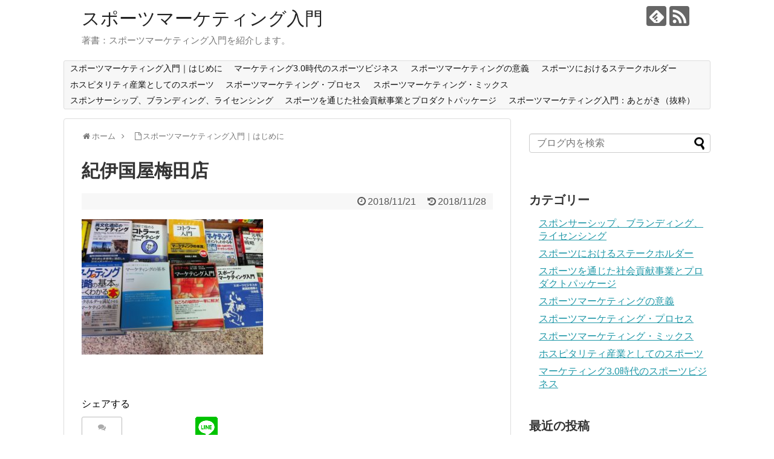

--- FILE ---
content_type: text/html; charset=UTF-8
request_url: https://marketing.mkm358.jp/hajimeni/%E7%B4%80%E4%BC%8A%E5%9B%BD%E5%B1%8B%E6%A2%85%E7%94%B0%E5%BA%97/
body_size: 12898
content:
<!DOCTYPE html>
<html dir="ltr" lang="ja" prefix="og: https://ogp.me/ns#">
<head>
<meta charset="UTF-8">
  <meta name="viewport" content="width=1280, maximum-scale=1, user-scalable=yes">
<link rel="alternate" type="application/rss+xml" title="スポーツマーケティング入門 RSS Feed" href="https://marketing.mkm358.jp/feed/" />
<link rel="pingback" href="https://marketing.mkm358.jp/xmlrpc.php" />
<meta name="robots" content="noindex,follow">
<meta name="description" content="紀伊国屋書店にて｜2011年発売当時" />
<!-- OGP -->
<meta property="og:type" content="article">
<meta property="og:description" content="紀伊国屋書店にて｜2011年発売当時">
<meta property="og:title" content="紀伊国屋梅田店">
<meta property="og:url" content="https://marketing.mkm358.jp/hajimeni/%e7%b4%80%e4%bc%8a%e5%9b%bd%e5%b1%8b%e6%a2%85%e7%94%b0%e5%ba%97/">
<meta property="og:image" content="https://marketing.mkm358.jp/wp-content/themes/simplicity2-child/images/og-image.jpg">
<meta property="og:site_name" content="スポーツマーケティング入門">
<meta property="og:locale" content="ja_JP">
<!-- /OGP -->
<!-- Twitter Card -->
<meta name="twitter:card" content="summary">
<meta name="twitter:description" content="紀伊国屋書店にて｜2011年発売当時">
<meta name="twitter:title" content="紀伊国屋梅田店">
<meta name="twitter:url" content="https://marketing.mkm358.jp/hajimeni/%e7%b4%80%e4%bc%8a%e5%9b%bd%e5%b1%8b%e6%a2%85%e7%94%b0%e5%ba%97/">
<meta name="twitter:image" content="https://marketing.mkm358.jp/wp-content/themes/simplicity2-child/images/og-image.jpg">
<meta name="twitter:domain" content="marketing.mkm358.jp">
<!-- /Twitter Card -->

<title>紀伊国屋梅田店 | スポーツマーケティング入門</title>

		<!-- All in One SEO 4.9.3 - aioseo.com -->
	<meta name="description" content="紀伊国屋書店にて｜2011年発売当時" />
	<meta name="robots" content="max-image-preview:large" />
	<meta name="google-site-verification" content="e7kayopJVftfbDK8dreEZ--JsLU_RrS7YzC8729qoqQ" />
	<meta name="msvalidate.01" content="E3EC02450ACB664726FE30CA779560D3" />
	<link rel="canonical" href="https://marketing.mkm358.jp/hajimeni/%e7%b4%80%e4%bc%8a%e5%9b%bd%e5%b1%8b%e6%a2%85%e7%94%b0%e5%ba%97/" />
	<meta name="generator" content="All in One SEO (AIOSEO) 4.9.3" />
		<meta property="og:locale" content="ja_JP" />
		<meta property="og:site_name" content="スポーツマーケティング入門 | 著書：スポーツマーケティング入門を紹介します。" />
		<meta property="og:type" content="article" />
		<meta property="og:title" content="紀伊国屋梅田店 | スポーツマーケティング入門" />
		<meta property="og:description" content="紀伊国屋書店にて｜2011年発売当時" />
		<meta property="og:url" content="https://marketing.mkm358.jp/hajimeni/%e7%b4%80%e4%bc%8a%e5%9b%bd%e5%b1%8b%e6%a2%85%e7%94%b0%e5%ba%97/" />
		<meta property="article:published_time" content="2018-11-21T09:29:09+00:00" />
		<meta property="article:modified_time" content="2018-11-28T14:23:19+00:00" />
		<meta name="twitter:card" content="summary_large_image" />
		<meta name="twitter:title" content="紀伊国屋梅田店 | スポーツマーケティング入門" />
		<meta name="twitter:description" content="紀伊国屋書店にて｜2011年発売当時" />
		<script type="application/ld+json" class="aioseo-schema">
			{"@context":"https:\/\/schema.org","@graph":[{"@type":"BreadcrumbList","@id":"https:\/\/marketing.mkm358.jp\/hajimeni\/%e7%b4%80%e4%bc%8a%e5%9b%bd%e5%b1%8b%e6%a2%85%e7%94%b0%e5%ba%97\/#breadcrumblist","itemListElement":[{"@type":"ListItem","@id":"https:\/\/marketing.mkm358.jp#listItem","position":1,"name":"\u30db\u30fc\u30e0","item":"https:\/\/marketing.mkm358.jp","nextItem":{"@type":"ListItem","@id":"https:\/\/marketing.mkm358.jp\/hajimeni\/%e7%b4%80%e4%bc%8a%e5%9b%bd%e5%b1%8b%e6%a2%85%e7%94%b0%e5%ba%97\/#listItem","name":"\u7d00\u4f0a\u56fd\u5c4b\u6885\u7530\u5e97"}},{"@type":"ListItem","@id":"https:\/\/marketing.mkm358.jp\/hajimeni\/%e7%b4%80%e4%bc%8a%e5%9b%bd%e5%b1%8b%e6%a2%85%e7%94%b0%e5%ba%97\/#listItem","position":2,"name":"\u7d00\u4f0a\u56fd\u5c4b\u6885\u7530\u5e97","previousItem":{"@type":"ListItem","@id":"https:\/\/marketing.mkm358.jp#listItem","name":"\u30db\u30fc\u30e0"}}]},{"@type":"ItemPage","@id":"https:\/\/marketing.mkm358.jp\/hajimeni\/%e7%b4%80%e4%bc%8a%e5%9b%bd%e5%b1%8b%e6%a2%85%e7%94%b0%e5%ba%97\/#itempage","url":"https:\/\/marketing.mkm358.jp\/hajimeni\/%e7%b4%80%e4%bc%8a%e5%9b%bd%e5%b1%8b%e6%a2%85%e7%94%b0%e5%ba%97\/","name":"\u7d00\u4f0a\u56fd\u5c4b\u6885\u7530\u5e97 | \u30b9\u30dd\u30fc\u30c4\u30de\u30fc\u30b1\u30c6\u30a3\u30f3\u30b0\u5165\u9580","description":"\u7d00\u4f0a\u56fd\u5c4b\u66f8\u5e97\u306b\u3066\uff5c2011\u5e74\u767a\u58f2\u5f53\u6642","inLanguage":"ja","isPartOf":{"@id":"https:\/\/marketing.mkm358.jp\/#website"},"breadcrumb":{"@id":"https:\/\/marketing.mkm358.jp\/hajimeni\/%e7%b4%80%e4%bc%8a%e5%9b%bd%e5%b1%8b%e6%a2%85%e7%94%b0%e5%ba%97\/#breadcrumblist"},"author":{"@id":"https:\/\/marketing.mkm358.jp\/author\/justice-kubota\/#author"},"creator":{"@id":"https:\/\/marketing.mkm358.jp\/author\/justice-kubota\/#author"},"datePublished":"2018-11-21T18:29:09+09:00","dateModified":"2018-11-28T23:23:19+09:00"},{"@type":"Organization","@id":"https:\/\/marketing.mkm358.jp\/#organization","name":"\u30b9\u30dd\u30fc\u30c4\u30de\u30fc\u30b1\u30c6\u30a3\u30f3\u30b0\u5165\u9580","description":"\u8457\u66f8\uff1a\u30b9\u30dd\u30fc\u30c4\u30de\u30fc\u30b1\u30c6\u30a3\u30f3\u30b0\u5165\u9580\u3092\u7d39\u4ecb\u3057\u307e\u3059\u3002","url":"https:\/\/marketing.mkm358.jp\/"},{"@type":"Person","@id":"https:\/\/marketing.mkm358.jp\/author\/justice-kubota\/#author","url":"https:\/\/marketing.mkm358.jp\/author\/justice-kubota\/","name":"kubota","image":{"@type":"ImageObject","@id":"https:\/\/marketing.mkm358.jp\/hajimeni\/%e7%b4%80%e4%bc%8a%e5%9b%bd%e5%b1%8b%e6%a2%85%e7%94%b0%e5%ba%97\/#authorImage","url":"https:\/\/secure.gravatar.com\/avatar\/e53910027d242441a31e954aebe618f6a52b9b93bc1ff30254b1addb92d4b9a4?s=96&d=mm&r=g","width":96,"height":96,"caption":"kubota"}},{"@type":"WebSite","@id":"https:\/\/marketing.mkm358.jp\/#website","url":"https:\/\/marketing.mkm358.jp\/","name":"\u30b9\u30dd\u30fc\u30c4\u30de\u30fc\u30b1\u30c6\u30a3\u30f3\u30b0\u5165\u9580","description":"\u8457\u66f8\uff1a\u30b9\u30dd\u30fc\u30c4\u30de\u30fc\u30b1\u30c6\u30a3\u30f3\u30b0\u5165\u9580\u3092\u7d39\u4ecb\u3057\u307e\u3059\u3002","inLanguage":"ja","publisher":{"@id":"https:\/\/marketing.mkm358.jp\/#organization"}}]}
		</script>
		<!-- All in One SEO -->

<link rel="alternate" type="application/rss+xml" title="スポーツマーケティング入門 &raquo; フィード" href="https://marketing.mkm358.jp/feed/" />
<link rel="alternate" type="application/rss+xml" title="スポーツマーケティング入門 &raquo; コメントフィード" href="https://marketing.mkm358.jp/comments/feed/" />
<link rel="alternate" type="application/rss+xml" title="スポーツマーケティング入門 &raquo; 紀伊国屋梅田店 のコメントのフィード" href="https://marketing.mkm358.jp/hajimeni/%e7%b4%80%e4%bc%8a%e5%9b%bd%e5%b1%8b%e6%a2%85%e7%94%b0%e5%ba%97/feed/" />
<link rel="alternate" title="oEmbed (JSON)" type="application/json+oembed" href="https://marketing.mkm358.jp/wp-json/oembed/1.0/embed?url=https%3A%2F%2Fmarketing.mkm358.jp%2Fhajimeni%2F%25e7%25b4%2580%25e4%25bc%258a%25e5%259b%25bd%25e5%25b1%258b%25e6%25a2%2585%25e7%2594%25b0%25e5%25ba%2597%2F" />
<link rel="alternate" title="oEmbed (XML)" type="text/xml+oembed" href="https://marketing.mkm358.jp/wp-json/oembed/1.0/embed?url=https%3A%2F%2Fmarketing.mkm358.jp%2Fhajimeni%2F%25e7%25b4%2580%25e4%25bc%258a%25e5%259b%25bd%25e5%25b1%258b%25e6%25a2%2585%25e7%2594%25b0%25e5%25ba%2597%2F&#038;format=xml" />
<!-- marketing.mkm358.jp is managing ads with Advanced Ads – https://wpadvancedads.com/ --><script id="marke-ready">
			window.advanced_ads_ready=function(e,a){a=a||"complete";var d=function(e){return"interactive"===a?"loading"!==e:"complete"===e};d(document.readyState)?e():document.addEventListener("readystatechange",(function(a){d(a.target.readyState)&&e()}),{once:"interactive"===a})},window.advanced_ads_ready_queue=window.advanced_ads_ready_queue||[];		</script>
		<style id='wp-img-auto-sizes-contain-inline-css' type='text/css'>
img:is([sizes=auto i],[sizes^="auto," i]){contain-intrinsic-size:3000px 1500px}
/*# sourceURL=wp-img-auto-sizes-contain-inline-css */
</style>
<link rel='stylesheet' id='simplicity-style-css' href='https://marketing.mkm358.jp/wp-content/themes/simplicity2/style.css?ver=6.9&#038;fver=20181120021658' type='text/css' media='all' />
<link rel='stylesheet' id='responsive-style-css' href='https://marketing.mkm358.jp/wp-content/themes/simplicity2/css/responsive-pc.css?ver=6.9&#038;fver=20181120021658' type='text/css' media='all' />
<link rel='stylesheet' id='font-awesome-style-css' href='https://marketing.mkm358.jp/wp-content/themes/simplicity2/webfonts/css/font-awesome.min.css?ver=6.9&#038;fver=20181120021658' type='text/css' media='all' />
<link rel='stylesheet' id='icomoon-style-css' href='https://marketing.mkm358.jp/wp-content/themes/simplicity2/webfonts/icomoon/style.css?ver=6.9&#038;fver=20181120021658' type='text/css' media='all' />
<link rel='stylesheet' id='extension-style-css' href='https://marketing.mkm358.jp/wp-content/themes/simplicity2/css/extension.css?ver=6.9&#038;fver=20181120021658' type='text/css' media='all' />
<style id='extension-style-inline-css' type='text/css'>
@media screen and (max-width:639px){.article br{display:block}}
/*# sourceURL=extension-style-inline-css */
</style>
<link rel='stylesheet' id='child-style-css' href='https://marketing.mkm358.jp/wp-content/themes/simplicity2-child/style.css?ver=6.9&#038;fver=20181120021719' type='text/css' media='all' />
<link rel='stylesheet' id='print-style-css' href='https://marketing.mkm358.jp/wp-content/themes/simplicity2/css/print.css?ver=6.9&#038;fver=20181120021658' type='text/css' media='print' />
<link rel='stylesheet' id='sns-twitter-type-style-css' href='https://marketing.mkm358.jp/wp-content/themes/simplicity2/css/sns-twitter-type.css?ver=6.9&#038;fver=20181120021658' type='text/css' media='all' />
<style id='wp-emoji-styles-inline-css' type='text/css'>

	img.wp-smiley, img.emoji {
		display: inline !important;
		border: none !important;
		box-shadow: none !important;
		height: 1em !important;
		width: 1em !important;
		margin: 0 0.07em !important;
		vertical-align: -0.1em !important;
		background: none !important;
		padding: 0 !important;
	}
/*# sourceURL=wp-emoji-styles-inline-css */
</style>
<style id='wp-block-library-inline-css' type='text/css'>
:root{--wp-block-synced-color:#7a00df;--wp-block-synced-color--rgb:122,0,223;--wp-bound-block-color:var(--wp-block-synced-color);--wp-editor-canvas-background:#ddd;--wp-admin-theme-color:#007cba;--wp-admin-theme-color--rgb:0,124,186;--wp-admin-theme-color-darker-10:#006ba1;--wp-admin-theme-color-darker-10--rgb:0,107,160.5;--wp-admin-theme-color-darker-20:#005a87;--wp-admin-theme-color-darker-20--rgb:0,90,135;--wp-admin-border-width-focus:2px}@media (min-resolution:192dpi){:root{--wp-admin-border-width-focus:1.5px}}.wp-element-button{cursor:pointer}:root .has-very-light-gray-background-color{background-color:#eee}:root .has-very-dark-gray-background-color{background-color:#313131}:root .has-very-light-gray-color{color:#eee}:root .has-very-dark-gray-color{color:#313131}:root .has-vivid-green-cyan-to-vivid-cyan-blue-gradient-background{background:linear-gradient(135deg,#00d084,#0693e3)}:root .has-purple-crush-gradient-background{background:linear-gradient(135deg,#34e2e4,#4721fb 50%,#ab1dfe)}:root .has-hazy-dawn-gradient-background{background:linear-gradient(135deg,#faaca8,#dad0ec)}:root .has-subdued-olive-gradient-background{background:linear-gradient(135deg,#fafae1,#67a671)}:root .has-atomic-cream-gradient-background{background:linear-gradient(135deg,#fdd79a,#004a59)}:root .has-nightshade-gradient-background{background:linear-gradient(135deg,#330968,#31cdcf)}:root .has-midnight-gradient-background{background:linear-gradient(135deg,#020381,#2874fc)}:root{--wp--preset--font-size--normal:16px;--wp--preset--font-size--huge:42px}.has-regular-font-size{font-size:1em}.has-larger-font-size{font-size:2.625em}.has-normal-font-size{font-size:var(--wp--preset--font-size--normal)}.has-huge-font-size{font-size:var(--wp--preset--font-size--huge)}.has-text-align-center{text-align:center}.has-text-align-left{text-align:left}.has-text-align-right{text-align:right}.has-fit-text{white-space:nowrap!important}#end-resizable-editor-section{display:none}.aligncenter{clear:both}.items-justified-left{justify-content:flex-start}.items-justified-center{justify-content:center}.items-justified-right{justify-content:flex-end}.items-justified-space-between{justify-content:space-between}.screen-reader-text{border:0;clip-path:inset(50%);height:1px;margin:-1px;overflow:hidden;padding:0;position:absolute;width:1px;word-wrap:normal!important}.screen-reader-text:focus{background-color:#ddd;clip-path:none;color:#444;display:block;font-size:1em;height:auto;left:5px;line-height:normal;padding:15px 23px 14px;text-decoration:none;top:5px;width:auto;z-index:100000}html :where(.has-border-color){border-style:solid}html :where([style*=border-top-color]){border-top-style:solid}html :where([style*=border-right-color]){border-right-style:solid}html :where([style*=border-bottom-color]){border-bottom-style:solid}html :where([style*=border-left-color]){border-left-style:solid}html :where([style*=border-width]){border-style:solid}html :where([style*=border-top-width]){border-top-style:solid}html :where([style*=border-right-width]){border-right-style:solid}html :where([style*=border-bottom-width]){border-bottom-style:solid}html :where([style*=border-left-width]){border-left-style:solid}html :where(img[class*=wp-image-]){height:auto;max-width:100%}:where(figure){margin:0 0 1em}html :where(.is-position-sticky){--wp-admin--admin-bar--position-offset:var(--wp-admin--admin-bar--height,0px)}@media screen and (max-width:600px){html :where(.is-position-sticky){--wp-admin--admin-bar--position-offset:0px}}

/*# sourceURL=wp-block-library-inline-css */
</style><style id='global-styles-inline-css' type='text/css'>
:root{--wp--preset--aspect-ratio--square: 1;--wp--preset--aspect-ratio--4-3: 4/3;--wp--preset--aspect-ratio--3-4: 3/4;--wp--preset--aspect-ratio--3-2: 3/2;--wp--preset--aspect-ratio--2-3: 2/3;--wp--preset--aspect-ratio--16-9: 16/9;--wp--preset--aspect-ratio--9-16: 9/16;--wp--preset--color--black: #000000;--wp--preset--color--cyan-bluish-gray: #abb8c3;--wp--preset--color--white: #ffffff;--wp--preset--color--pale-pink: #f78da7;--wp--preset--color--vivid-red: #cf2e2e;--wp--preset--color--luminous-vivid-orange: #ff6900;--wp--preset--color--luminous-vivid-amber: #fcb900;--wp--preset--color--light-green-cyan: #7bdcb5;--wp--preset--color--vivid-green-cyan: #00d084;--wp--preset--color--pale-cyan-blue: #8ed1fc;--wp--preset--color--vivid-cyan-blue: #0693e3;--wp--preset--color--vivid-purple: #9b51e0;--wp--preset--gradient--vivid-cyan-blue-to-vivid-purple: linear-gradient(135deg,rgb(6,147,227) 0%,rgb(155,81,224) 100%);--wp--preset--gradient--light-green-cyan-to-vivid-green-cyan: linear-gradient(135deg,rgb(122,220,180) 0%,rgb(0,208,130) 100%);--wp--preset--gradient--luminous-vivid-amber-to-luminous-vivid-orange: linear-gradient(135deg,rgb(252,185,0) 0%,rgb(255,105,0) 100%);--wp--preset--gradient--luminous-vivid-orange-to-vivid-red: linear-gradient(135deg,rgb(255,105,0) 0%,rgb(207,46,46) 100%);--wp--preset--gradient--very-light-gray-to-cyan-bluish-gray: linear-gradient(135deg,rgb(238,238,238) 0%,rgb(169,184,195) 100%);--wp--preset--gradient--cool-to-warm-spectrum: linear-gradient(135deg,rgb(74,234,220) 0%,rgb(151,120,209) 20%,rgb(207,42,186) 40%,rgb(238,44,130) 60%,rgb(251,105,98) 80%,rgb(254,248,76) 100%);--wp--preset--gradient--blush-light-purple: linear-gradient(135deg,rgb(255,206,236) 0%,rgb(152,150,240) 100%);--wp--preset--gradient--blush-bordeaux: linear-gradient(135deg,rgb(254,205,165) 0%,rgb(254,45,45) 50%,rgb(107,0,62) 100%);--wp--preset--gradient--luminous-dusk: linear-gradient(135deg,rgb(255,203,112) 0%,rgb(199,81,192) 50%,rgb(65,88,208) 100%);--wp--preset--gradient--pale-ocean: linear-gradient(135deg,rgb(255,245,203) 0%,rgb(182,227,212) 50%,rgb(51,167,181) 100%);--wp--preset--gradient--electric-grass: linear-gradient(135deg,rgb(202,248,128) 0%,rgb(113,206,126) 100%);--wp--preset--gradient--midnight: linear-gradient(135deg,rgb(2,3,129) 0%,rgb(40,116,252) 100%);--wp--preset--font-size--small: 13px;--wp--preset--font-size--medium: 20px;--wp--preset--font-size--large: 36px;--wp--preset--font-size--x-large: 42px;--wp--preset--spacing--20: 0.44rem;--wp--preset--spacing--30: 0.67rem;--wp--preset--spacing--40: 1rem;--wp--preset--spacing--50: 1.5rem;--wp--preset--spacing--60: 2.25rem;--wp--preset--spacing--70: 3.38rem;--wp--preset--spacing--80: 5.06rem;--wp--preset--shadow--natural: 6px 6px 9px rgba(0, 0, 0, 0.2);--wp--preset--shadow--deep: 12px 12px 50px rgba(0, 0, 0, 0.4);--wp--preset--shadow--sharp: 6px 6px 0px rgba(0, 0, 0, 0.2);--wp--preset--shadow--outlined: 6px 6px 0px -3px rgb(255, 255, 255), 6px 6px rgb(0, 0, 0);--wp--preset--shadow--crisp: 6px 6px 0px rgb(0, 0, 0);}:where(.is-layout-flex){gap: 0.5em;}:where(.is-layout-grid){gap: 0.5em;}body .is-layout-flex{display: flex;}.is-layout-flex{flex-wrap: wrap;align-items: center;}.is-layout-flex > :is(*, div){margin: 0;}body .is-layout-grid{display: grid;}.is-layout-grid > :is(*, div){margin: 0;}:where(.wp-block-columns.is-layout-flex){gap: 2em;}:where(.wp-block-columns.is-layout-grid){gap: 2em;}:where(.wp-block-post-template.is-layout-flex){gap: 1.25em;}:where(.wp-block-post-template.is-layout-grid){gap: 1.25em;}.has-black-color{color: var(--wp--preset--color--black) !important;}.has-cyan-bluish-gray-color{color: var(--wp--preset--color--cyan-bluish-gray) !important;}.has-white-color{color: var(--wp--preset--color--white) !important;}.has-pale-pink-color{color: var(--wp--preset--color--pale-pink) !important;}.has-vivid-red-color{color: var(--wp--preset--color--vivid-red) !important;}.has-luminous-vivid-orange-color{color: var(--wp--preset--color--luminous-vivid-orange) !important;}.has-luminous-vivid-amber-color{color: var(--wp--preset--color--luminous-vivid-amber) !important;}.has-light-green-cyan-color{color: var(--wp--preset--color--light-green-cyan) !important;}.has-vivid-green-cyan-color{color: var(--wp--preset--color--vivid-green-cyan) !important;}.has-pale-cyan-blue-color{color: var(--wp--preset--color--pale-cyan-blue) !important;}.has-vivid-cyan-blue-color{color: var(--wp--preset--color--vivid-cyan-blue) !important;}.has-vivid-purple-color{color: var(--wp--preset--color--vivid-purple) !important;}.has-black-background-color{background-color: var(--wp--preset--color--black) !important;}.has-cyan-bluish-gray-background-color{background-color: var(--wp--preset--color--cyan-bluish-gray) !important;}.has-white-background-color{background-color: var(--wp--preset--color--white) !important;}.has-pale-pink-background-color{background-color: var(--wp--preset--color--pale-pink) !important;}.has-vivid-red-background-color{background-color: var(--wp--preset--color--vivid-red) !important;}.has-luminous-vivid-orange-background-color{background-color: var(--wp--preset--color--luminous-vivid-orange) !important;}.has-luminous-vivid-amber-background-color{background-color: var(--wp--preset--color--luminous-vivid-amber) !important;}.has-light-green-cyan-background-color{background-color: var(--wp--preset--color--light-green-cyan) !important;}.has-vivid-green-cyan-background-color{background-color: var(--wp--preset--color--vivid-green-cyan) !important;}.has-pale-cyan-blue-background-color{background-color: var(--wp--preset--color--pale-cyan-blue) !important;}.has-vivid-cyan-blue-background-color{background-color: var(--wp--preset--color--vivid-cyan-blue) !important;}.has-vivid-purple-background-color{background-color: var(--wp--preset--color--vivid-purple) !important;}.has-black-border-color{border-color: var(--wp--preset--color--black) !important;}.has-cyan-bluish-gray-border-color{border-color: var(--wp--preset--color--cyan-bluish-gray) !important;}.has-white-border-color{border-color: var(--wp--preset--color--white) !important;}.has-pale-pink-border-color{border-color: var(--wp--preset--color--pale-pink) !important;}.has-vivid-red-border-color{border-color: var(--wp--preset--color--vivid-red) !important;}.has-luminous-vivid-orange-border-color{border-color: var(--wp--preset--color--luminous-vivid-orange) !important;}.has-luminous-vivid-amber-border-color{border-color: var(--wp--preset--color--luminous-vivid-amber) !important;}.has-light-green-cyan-border-color{border-color: var(--wp--preset--color--light-green-cyan) !important;}.has-vivid-green-cyan-border-color{border-color: var(--wp--preset--color--vivid-green-cyan) !important;}.has-pale-cyan-blue-border-color{border-color: var(--wp--preset--color--pale-cyan-blue) !important;}.has-vivid-cyan-blue-border-color{border-color: var(--wp--preset--color--vivid-cyan-blue) !important;}.has-vivid-purple-border-color{border-color: var(--wp--preset--color--vivid-purple) !important;}.has-vivid-cyan-blue-to-vivid-purple-gradient-background{background: var(--wp--preset--gradient--vivid-cyan-blue-to-vivid-purple) !important;}.has-light-green-cyan-to-vivid-green-cyan-gradient-background{background: var(--wp--preset--gradient--light-green-cyan-to-vivid-green-cyan) !important;}.has-luminous-vivid-amber-to-luminous-vivid-orange-gradient-background{background: var(--wp--preset--gradient--luminous-vivid-amber-to-luminous-vivid-orange) !important;}.has-luminous-vivid-orange-to-vivid-red-gradient-background{background: var(--wp--preset--gradient--luminous-vivid-orange-to-vivid-red) !important;}.has-very-light-gray-to-cyan-bluish-gray-gradient-background{background: var(--wp--preset--gradient--very-light-gray-to-cyan-bluish-gray) !important;}.has-cool-to-warm-spectrum-gradient-background{background: var(--wp--preset--gradient--cool-to-warm-spectrum) !important;}.has-blush-light-purple-gradient-background{background: var(--wp--preset--gradient--blush-light-purple) !important;}.has-blush-bordeaux-gradient-background{background: var(--wp--preset--gradient--blush-bordeaux) !important;}.has-luminous-dusk-gradient-background{background: var(--wp--preset--gradient--luminous-dusk) !important;}.has-pale-ocean-gradient-background{background: var(--wp--preset--gradient--pale-ocean) !important;}.has-electric-grass-gradient-background{background: var(--wp--preset--gradient--electric-grass) !important;}.has-midnight-gradient-background{background: var(--wp--preset--gradient--midnight) !important;}.has-small-font-size{font-size: var(--wp--preset--font-size--small) !important;}.has-medium-font-size{font-size: var(--wp--preset--font-size--medium) !important;}.has-large-font-size{font-size: var(--wp--preset--font-size--large) !important;}.has-x-large-font-size{font-size: var(--wp--preset--font-size--x-large) !important;}
/*# sourceURL=global-styles-inline-css */
</style>

<style id='classic-theme-styles-inline-css' type='text/css'>
/*! This file is auto-generated */
.wp-block-button__link{color:#fff;background-color:#32373c;border-radius:9999px;box-shadow:none;text-decoration:none;padding:calc(.667em + 2px) calc(1.333em + 2px);font-size:1.125em}.wp-block-file__button{background:#32373c;color:#fff;text-decoration:none}
/*# sourceURL=/wp-includes/css/classic-themes.min.css */
</style>
<script type="text/javascript" src="https://marketing.mkm358.jp/wp-includes/js/jquery/jquery.min.js?ver=3.7.1" id="jquery-core-js"></script>
<script type="text/javascript" src="https://marketing.mkm358.jp/wp-includes/js/jquery/jquery-migrate.min.js?ver=3.4.1" id="jquery-migrate-js"></script>
<link rel='shortlink' href='https://marketing.mkm358.jp/?p=134' />
	<!-- Global site tag (gtag.js) - Google Analytics -->
<script async src="https://www.googletagmanager.com/gtag/js?id=UA-125861853-2"></script>
<script>
  window.dataLayer = window.dataLayer || [];
  function gtag(){dataLayer.push(arguments);}
  gtag('js', new Date());

  gtag('config', 'UA-125861853-2');
</script>

	<script async src="//pagead2.googlesyndication.com/pagead/js/adsbygoogle.js"></script>
<script>
     (adsbygoogle = window.adsbygoogle || []).push({
          google_ad_client: "ca-pub-4802949265978009",
          enable_page_level_ads: true
     });
</script>
	
	<script type="text/javascript" language="javascript">
    var vc_pid = "885530261";
</script><script type="text/javascript" src="//aml.valuecommerce.com/vcdal.js" async></script>
	
</head>
  <body data-rsssl=1 class="attachment wp-singular attachment-template-default attachmentid-134 attachment-jpeg wp-theme-simplicity2 wp-child-theme-simplicity2-child aa-prefix-marke-" itemscope itemtype="https://schema.org/WebPage">
    <div id="container">

      <!-- header -->
      <header itemscope itemtype="https://schema.org/WPHeader">
        <div id="header" class="clearfix">
          <div id="header-in">

                        <div id="h-top">
              <!-- モバイルメニュー表示用のボタン -->
<div id="mobile-menu">
  <a id="mobile-menu-toggle" href="#"><span class="fa fa-bars fa-2x"></span></a>
</div>

              <div class="alignleft top-title-catchphrase">
                <!-- サイトのタイトル -->
<p id="site-title" itemscope itemtype="https://schema.org/Organization">
  <a href="https://marketing.mkm358.jp/">スポーツマーケティング入門</a></p>
<!-- サイトの概要 -->
<p id="site-description">
  著書：スポーツマーケティング入門を紹介します。</p>
              </div>

              <div class="alignright top-sns-follows">
                                <!-- SNSページ -->
<div class="sns-pages">
<p class="sns-follow-msg">フォローする</p>
<ul class="snsp">
<li class="feedly-page"><a href="//feedly.com/i/subscription/feed/https://marketing.mkm358.jp/feed/" target="blank" title="feedlyで更新情報を購読" rel="nofollow"><span class="icon-feedly-logo"></span></a></li><li class="rss-page"><a href="https://marketing.mkm358.jp/feed/" target="_blank" title="RSSで更新情報をフォロー" rel="nofollow"><span class="icon-rss-logo"></span></a></li>  </ul>
</div>
                              </div>

            </div><!-- /#h-top -->
          </div><!-- /#header-in -->
        </div><!-- /#header -->
      </header>

      <!-- Navigation -->
<nav itemscope itemtype="https://schema.org/SiteNavigationElement">
  <div id="navi">
      	<div id="navi-in">
      <div class="menu-%e3%83%98%e3%83%83%e3%83%80%e3%83%bc%e3%83%8a%e3%83%93-container"><ul id="menu-%e3%83%98%e3%83%83%e3%83%80%e3%83%bc%e3%83%8a%e3%83%93" class="menu"><li id="menu-item-172" class="menu-item menu-item-type-post_type menu-item-object-page menu-item-home menu-item-172"><a href="https://marketing.mkm358.jp/">スポーツマーケティング入門｜はじめに</a></li>
<li id="menu-item-27" class="menu-item menu-item-type-taxonomy menu-item-object-category menu-item-27"><a href="https://marketing.mkm358.jp/category/marketing-business/">マーケティング3.0時代のスポーツビジネス</a></li>
<li id="menu-item-28" class="menu-item menu-item-type-taxonomy menu-item-object-category menu-item-28"><a href="https://marketing.mkm358.jp/category/sports-marketing/">スポーツマーケティングの意義</a></li>
<li id="menu-item-29" class="menu-item menu-item-type-taxonomy menu-item-object-category menu-item-29"><a href="https://marketing.mkm358.jp/category/sports-stakeholder/">スポーツにおけるステークホルダー</a></li>
<li id="menu-item-280" class="menu-item menu-item-type-taxonomy menu-item-object-category menu-item-280"><a href="https://marketing.mkm358.jp/category/sports-hospitality/">ホスピタリティ産業としてのスポーツ</a></li>
<li id="menu-item-313" class="menu-item menu-item-type-taxonomy menu-item-object-category menu-item-313"><a href="https://marketing.mkm358.jp/category/sportsmarketing-process/">スポーツマーケティング・プロセス</a></li>
<li id="menu-item-490" class="menu-item menu-item-type-taxonomy menu-item-object-category menu-item-490"><a href="https://marketing.mkm358.jp/category/sportsmarketing-mix/">スポーツマーケティング・ミックス</a></li>
<li id="menu-item-542" class="menu-item menu-item-type-taxonomy menu-item-object-category menu-item-542"><a href="https://marketing.mkm358.jp/category/sponsorship/">スポンサーシップ、ブランディング、ライセンシング</a></li>
<li id="menu-item-605" class="menu-item menu-item-type-taxonomy menu-item-object-category menu-item-605"><a href="https://marketing.mkm358.jp/category/syakaikouken-contribute-society/">スポーツを通じた社会貢献事業とプロダクトパッケージ</a></li>
<li id="menu-item-690" class="menu-item menu-item-type-post_type menu-item-object-page menu-item-690"><a href="https://marketing.mkm358.jp/atogaki/">スポーツマーケティング入門：あとがき（抜粋）</a></li>
</ul></div>    </div><!-- /#navi-in -->
  </div><!-- /#navi -->
</nav>
<!-- /Navigation -->
      <!-- 本体部分 -->
      <div id="body">
        <div id="body-in" class="cf">

          
          <!-- main -->
          <main itemscope itemprop="mainContentOfPage">
            <div id="main" itemscope itemtype="https://schema.org/Blog">
  <div id="breadcrumb" class="breadcrumb-page">
    <div itemtype="http://data-vocabulary.org/Breadcrumb" itemscope=""><span class="fa fa-home fa-fw"></span><a href="https://marketing.mkm358.jp" itemprop="url"><span itemprop="title">ホーム</span></a><span class="sp"><span class="fa fa-angle-right"></span></span></div>
      <div itemtype="http://data-vocabulary.org/Breadcrumb" itemscope=""><span class="fa fa-file-o fa-fw"></span><a href="https://marketing.mkm358.jp/" itemprop="url"><span itemprop="title">スポーツマーケティング入門｜はじめに</span></a></div>
  </div><!-- /#breadcrumb -->
        <div id="post-134" class="post-134 attachment type-attachment status-inherit">
        <article class="article">
          <header>
            <h1 class="entry-title">紀伊国屋梅田店</h1>
            <p class="post-meta">
                    <span class="post-date"><span class="fa fa-clock-o fa-fw"></span><time class="entry-date date published" datetime="2018-11-21T18:29:09+09:00">2018/11/21</time></span>
        <span class="post-update"><span class="fa fa-history fa-fw"></span><span class="entry-date date updated">2018/11/28</span></span>
  
              
              
              
                          </p>

            
            
            
                    </header>

        
        <div id="the-content" class="entry-content">
        <p class="attachment"><a href='https://marketing.mkm358.jp/wp-content/uploads/2018/11/紀伊国屋梅田店.jpg'><img fetchpriority="high" decoding="async" width="300" height="224" src="https://marketing.mkm358.jp/wp-content/uploads/2018/11/紀伊国屋梅田店-300x224.jpg" class="attachment-medium size-medium" alt="スポーツマーケティング" srcset="https://marketing.mkm358.jp/wp-content/uploads/2018/11/紀伊国屋梅田店-300x224.jpg 300w, https://marketing.mkm358.jp/wp-content/uploads/2018/11/紀伊国屋梅田店-320x239.jpg 320w, https://marketing.mkm358.jp/wp-content/uploads/2018/11/紀伊国屋梅田店.jpg 640w" sizes="(max-width: 300px) 100vw, 300px" /></a></p>
        </div>

        <footer>
          <!-- ページリンク -->

          

          
          
                    <div id="sns-group">
          <div class="sns-buttons sns-buttons-pc">
    <p class="sns-share-msg">シェアする</p>
    <ul class="snsb clearfix">
    <li class="balloon-btn twitter-balloon-btn twitter-balloon-btn-defalt">
  <div class="balloon-btn-set">
    <div class="arrow-box">
      <a href="//twitter.com/search?q=https%3A%2F%2Fmarketing.mkm358.jp%2Fhajimeni%2F%25e7%25b4%2580%25e4%25bc%258a%25e5%259b%25bd%25e5%25b1%258b%25e6%25a2%2585%25e7%2594%25b0%25e5%25ba%2597%2F" target="blank" class="arrow-box-link twitter-arrow-box-link" rel="nofollow">
        <span class="social-count twitter-count"><span class="fa fa-comments"></span></span>
      </a>
    </div>
    <a href="https://twitter.com/intent/tweet?text=%E7%B4%80%E4%BC%8A%E5%9B%BD%E5%B1%8B%E6%A2%85%E7%94%B0%E5%BA%97&amp;url=https%3A%2F%2Fmarketing.mkm358.jp%2Fhajimeni%2F%25e7%25b4%2580%25e4%25bc%258a%25e5%259b%25bd%25e5%25b1%258b%25e6%25a2%2585%25e7%2594%25b0%25e5%25ba%2597%2F" target="blank" class="balloon-btn-link twitter-balloon-btn-link twitter-balloon-btn-link-default" rel="nofollow">
      <span class="fa fa-twitter"></span>
              <span class="tweet-label">ツイート</span>
          </a>
  </div>
</li>
        <li class="facebook-btn"><div class="fb-like" data-href="https://marketing.mkm358.jp/hajimeni/%e7%b4%80%e4%bc%8a%e5%9b%bd%e5%b1%8b%e6%a2%85%e7%94%b0%e5%ba%97/" data-layout="box_count" data-action="like" data-show-faces="false" data-share="true"></div></li>
            <li class="google-plus-btn"><script type="text/javascript" src="//apis.google.com/js/plusone.js"></script>
      <div class="g-plusone" data-size="tall" data-href="https://marketing.mkm358.jp/hajimeni/%e7%b4%80%e4%bc%8a%e5%9b%bd%e5%b1%8b%e6%a2%85%e7%94%b0%e5%ba%97/"></div>
    </li>
            <li class="hatena-btn"> <a href="//b.hatena.ne.jp/entry/https://marketing.mkm358.jp/hajimeni/%e7%b4%80%e4%bc%8a%e5%9b%bd%e5%b1%8b%e6%a2%85%e7%94%b0%e5%ba%97/" class="hatena-bookmark-button" data-hatena-bookmark-title="紀伊国屋梅田店｜スポーツマーケティング入門" data-hatena-bookmark-layout="vertical-large"><img src="//b.st-hatena.com/images/entry-button/button-only.gif" alt="このエントリーをはてなブックマークに追加" style="border: none;" /></a><script type="text/javascript" src="//b.st-hatena.com/js/bookmark_button.js" async="async"></script>
    </li>
            <li class="pocket-btn"><a data-pocket-label="pocket" data-pocket-count="vertical" class="pocket-btn" data-lang="en"></a>
<script type="text/javascript">!function(d,i){if(!d.getElementById(i)){var j=d.createElement("script");j.id=i;j.src="//widgets.getpocket.com/v1/j/btn.js?v=1";var w=d.getElementById(i);d.body.appendChild(j);}}(document,"pocket-btn-js");</script>
    </li>
            <li class="line-btn">
      <a href="//timeline.line.me/social-plugin/share?url=https%3A%2F%2Fmarketing.mkm358.jp%2Fhajimeni%2F%25e7%25b4%2580%25e4%25bc%258a%25e5%259b%25bd%25e5%25b1%258b%25e6%25a2%2585%25e7%2594%25b0%25e5%25ba%2597%2F" target="blank" class="line-btn-link" rel="nofollow">
          <img src="https://marketing.mkm358.jp/wp-content/themes/simplicity2/images/line-btn.png" alt="" class="line-btn-img"><img src="https://marketing.mkm358.jp/wp-content/themes/simplicity2/images/line-btn-mini.png" alt="" class="line-btn-img-mini">
        </a>
    </li>
                      </ul>
</div>

          <!-- SNSページ -->
<div class="sns-pages">
<p class="sns-follow-msg">フォローする</p>
<ul class="snsp">
<li class="feedly-page"><a href="//feedly.com/i/subscription/feed/https://marketing.mkm358.jp/feed/" target="blank" title="feedlyで更新情報を購読" rel="nofollow"><span class="icon-feedly-logo"></span></a></li><li class="rss-page"><a href="https://marketing.mkm358.jp/feed/" target="_blank" title="RSSで更新情報をフォロー" rel="nofollow"><span class="icon-rss-logo"></span></a></li>  </ul>
</div>
          </div>
          
          
          <p class="footer-post-meta">

            <span class="post-author vcard author"><span class="fa fa-user fa-fw"></span><span class="fn"><a href="https://marketing.mkm358.jp/author/justice-kubota/">kubota</a>
</span></span>

            
                      </p>
        </footer>
        </article><!-- .article -->
      </div><!-- .page -->
    
            </div><!-- /#main -->
          </main>
        <!-- sidebar -->
<div id="sidebar" role="complementary">
    
  <div id="sidebar-widget">
  <!-- ウイジェット -->
  <aside id="search-2" class="widget widget_search"><form method="get" id="searchform" action="https://marketing.mkm358.jp/">
	<input type="text" placeholder="ブログ内を検索" name="s" id="s">
	<input type="submit" id="searchsubmit" value="">
</form></aside><aside id="categories-2" class="widget widget_categories"><h3 class="widget_title sidebar_widget_title">カテゴリー</h3>
			<ul>
					<li class="cat-item cat-item-9"><a href="https://marketing.mkm358.jp/category/sponsorship/">スポンサーシップ、ブランディング、ライセンシング</a>
</li>
	<li class="cat-item cat-item-4"><a href="https://marketing.mkm358.jp/category/sports-stakeholder/">スポーツにおけるステークホルダー</a>
</li>
	<li class="cat-item cat-item-10"><a href="https://marketing.mkm358.jp/category/syakaikouken-contribute-society/">スポーツを通じた社会貢献事業とプロダクトパッケージ</a>
</li>
	<li class="cat-item cat-item-3"><a href="https://marketing.mkm358.jp/category/sports-marketing/">スポーツマーケティングの意義</a>
</li>
	<li class="cat-item cat-item-7"><a href="https://marketing.mkm358.jp/category/sportsmarketing-process/">スポーツマーケティング・プロセス</a>
</li>
	<li class="cat-item cat-item-8"><a href="https://marketing.mkm358.jp/category/sportsmarketing-mix/">スポーツマーケティング・ミックス</a>
</li>
	<li class="cat-item cat-item-6"><a href="https://marketing.mkm358.jp/category/sports-hospitality/">ホスピタリティ産業としてのスポーツ</a>
</li>
	<li class="cat-item cat-item-2"><a href="https://marketing.mkm358.jp/category/marketing-business/">マーケティング3.0時代のスポーツビジネス</a>
</li>
			</ul>

			</aside>
		<aside id="recent-posts-2" class="widget widget_recent_entries">
		<h3 class="widget_title sidebar_widget_title">最近の投稿</h3>
		<ul>
											<li>
					<a href="https://marketing.mkm358.jp/post-631/">スポーツツーリズムの分類：社会事業の7つの視点</a>
									</li>
											<li>
					<a href="https://marketing.mkm358.jp/sports-tourism-inbound/">スポーツツーリズムは、旅行スタイルの一つ</a>
									</li>
											<li>
					<a href="https://marketing.mkm358.jp/sports-tourism/">スポーツツーリズムとは、：社会事業の7つの視点</a>
									</li>
											<li>
					<a href="https://marketing.mkm358.jp/sports-kokusaikouryu/">スポーツを通じた国際交流：社会事業の7つの視点</a>
									</li>
											<li>
					<a href="https://marketing.mkm358.jp/sports-chiikikaseika/">地域活性と非営利事業：社会事業の7つの視点</a>
									</li>
					</ul>

		</aside><aside id="archives-2" class="widget widget_archive"><h3 class="widget_title sidebar_widget_title">アーカイブ</h3>
			<ul>
					<li><a href='https://marketing.mkm358.jp/2018/11/'>2018年11月</a></li>
			</ul>

			</aside><aside id="tag_cloud-2" class="widget widget_tag_cloud"><h3 class="widget_title sidebar_widget_title">タグ</h3><div class="tagcloud"><a href="https://marketing.mkm358.jp/tag/%e3%82%b3%e3%83%9f%e3%83%a5%e3%83%8b%e3%82%b1%e3%83%bc%e3%82%b7%e3%83%a7%e3%83%b3/" class="tag-cloud-link tag-link-25 tag-link-position-1" style="font-size: 11.111111111111pt;" aria-label="コミュニケーション (2個の項目)">コミュニケーション</a>
<a href="https://marketing.mkm358.jp/tag/%e3%82%b5%e3%83%bc%e3%83%93%e3%82%b9/" class="tag-cloud-link tag-link-35 tag-link-position-2" style="font-size: 11.111111111111pt;" aria-label="サービス (2個の項目)">サービス</a>
<a href="https://marketing.mkm358.jp/tag/%e3%82%b9%e3%83%86%e3%83%bc%e3%82%af%e3%83%9b%e3%83%ab%e3%83%80%e3%83%bc/" class="tag-cloud-link tag-link-14 tag-link-position-3" style="font-size: 14.913580246914pt;" aria-label="ステークホルダー (4個の項目)">ステークホルダー</a>
<a href="https://marketing.mkm358.jp/tag/%e3%82%b9%e3%83%9d%e3%83%b3%e3%82%b5%e3%83%bc/" class="tag-cloud-link tag-link-29 tag-link-position-4" style="font-size: 8pt;" aria-label="スポンサー (1個の項目)">スポンサー</a>
<a href="https://marketing.mkm358.jp/tag/%e3%82%b9%e3%83%9d%e3%83%bc%e3%83%84/" class="tag-cloud-link tag-link-11 tag-link-position-5" style="font-size: 22pt;" aria-label="スポーツ (12個の項目)">スポーツ</a>
<a href="https://marketing.mkm358.jp/tag/%e3%82%b9%e3%83%9d%e3%83%bc%e3%83%84%e3%83%93%e3%82%b8%e3%83%8d%e3%82%b9/" class="tag-cloud-link tag-link-15 tag-link-position-6" style="font-size: 14.913580246914pt;" aria-label="スポーツビジネス (4個の項目)">スポーツビジネス</a>
<a href="https://marketing.mkm358.jp/tag/%e3%82%b9%e3%83%9d%e3%83%bc%e3%83%84%e3%83%97%e3%83%ad%e3%83%80%e3%82%af%e3%83%88/" class="tag-cloud-link tag-link-16 tag-link-position-7" style="font-size: 13.185185185185pt;" aria-label="スポーツプロダクト (3個の項目)">スポーツプロダクト</a>
<a href="https://marketing.mkm358.jp/tag/%e3%82%b9%e3%83%9d%e3%83%bc%e3%83%84%e3%83%9e%e3%83%bc%e3%82%b1%e3%83%86%e3%82%a3%e3%83%b3%e3%82%b0/" class="tag-cloud-link tag-link-13 tag-link-position-8" style="font-size: 20.79012345679pt;" aria-label="スポーツマーケティング (10個の項目)">スポーツマーケティング</a>
<a href="https://marketing.mkm358.jp/tag/%e3%82%b9%e3%83%9d%e3%83%bc%e3%83%84%e6%b6%88%e8%b2%bb%e8%80%85/" class="tag-cloud-link tag-link-31 tag-link-position-9" style="font-size: 8pt;" aria-label="スポーツ消費者 (1個の項目)">スポーツ消費者</a>
<a href="https://marketing.mkm358.jp/tag/%e3%82%b9%e3%83%9d%e3%83%bc%e3%83%84%e7%94%a3%e6%a5%ad/" class="tag-cloud-link tag-link-22 tag-link-position-10" style="font-size: 11.111111111111pt;" aria-label="スポーツ産業 (2個の項目)">スポーツ産業</a>
<a href="https://marketing.mkm358.jp/tag/%e3%82%b9%e3%83%9d%e3%83%bc%e3%83%84%e7%b5%84%e7%b9%94/" class="tag-cloud-link tag-link-33 tag-link-position-11" style="font-size: 8pt;" aria-label="スポーツ組織 (1個の項目)">スポーツ組織</a>
<a href="https://marketing.mkm358.jp/tag/%e3%83%93%e3%82%b8%e3%83%8d%e3%82%b9/" class="tag-cloud-link tag-link-27 tag-link-position-12" style="font-size: 11.111111111111pt;" aria-label="ビジネス (2個の項目)">ビジネス</a>
<a href="https://marketing.mkm358.jp/tag/%e3%83%95%e3%82%a1%e3%83%b3/" class="tag-cloud-link tag-link-28 tag-link-position-13" style="font-size: 13.185185185185pt;" aria-label="ファン (3個の項目)">ファン</a>
<a href="https://marketing.mkm358.jp/tag/%e3%83%96%e3%83%a9%e3%83%b3%e3%83%89/" class="tag-cloud-link tag-link-21 tag-link-position-14" style="font-size: 8pt;" aria-label="ブランド (1個の項目)">ブランド</a>
<a href="https://marketing.mkm358.jp/tag/%e3%83%97%e3%83%ad%e3%83%80%e3%82%af%e3%83%88/" class="tag-cloud-link tag-link-20 tag-link-position-15" style="font-size: 13.185185185185pt;" aria-label="プロダクト (3個の項目)">プロダクト</a>
<a href="https://marketing.mkm358.jp/tag/%e3%83%99%e3%83%8d%e3%83%95%e3%82%a3%e3%83%83%e3%83%88/" class="tag-cloud-link tag-link-30 tag-link-position-16" style="font-size: 8pt;" aria-label="ベネフィット (1個の項目)">ベネフィット</a>
<a href="https://marketing.mkm358.jp/tag/%e3%83%9b%e3%82%b9%e3%83%94%e3%82%bf%e3%83%aa%e3%83%86%e3%82%a3/" class="tag-cloud-link tag-link-37 tag-link-position-17" style="font-size: 11.111111111111pt;" aria-label="ホスピタリティ (2個の項目)">ホスピタリティ</a>
<a href="https://marketing.mkm358.jp/tag/%e3%83%9b%e3%82%b9%e3%83%94%e3%82%bf%e3%83%aa%e3%83%86%e3%82%a3%e7%94%a3%e6%a5%ad/" class="tag-cloud-link tag-link-36 tag-link-position-18" style="font-size: 11.111111111111pt;" aria-label="ホスピタリティ産業 (2個の項目)">ホスピタリティ産業</a>
<a href="https://marketing.mkm358.jp/tag/%e3%83%9e%e3%83%bc%e3%82%b1%e3%83%86%e3%82%a3%e3%83%b3%e3%82%b0/" class="tag-cloud-link tag-link-12 tag-link-position-19" style="font-size: 19.234567901235pt;" aria-label="マーケティング (8個の項目)">マーケティング</a>
<a href="https://marketing.mkm358.jp/tag/%e3%83%ac%e3%82%b8%e3%83%a3%e3%83%bc/" class="tag-cloud-link tag-link-23 tag-link-position-20" style="font-size: 11.111111111111pt;" aria-label="レジャー (2個の項目)">レジャー</a>
<a href="https://marketing.mkm358.jp/tag/%e4%be%a1%e6%a0%bc/" class="tag-cloud-link tag-link-18 tag-link-position-21" style="font-size: 8pt;" aria-label="価格 (1個の項目)">価格</a>
<a href="https://marketing.mkm358.jp/tag/%e4%be%a1%e6%a0%bc%e6%88%a6%e7%95%a5/" class="tag-cloud-link tag-link-17 tag-link-position-22" style="font-size: 8pt;" aria-label="価格戦略 (1個の項目)">価格戦略</a>
<a href="https://marketing.mkm358.jp/tag/%e5%85%ac%e5%85%b1%e6%80%a7/" class="tag-cloud-link tag-link-32 tag-link-position-23" style="font-size: 11.111111111111pt;" aria-label="公共性 (2個の項目)">公共性</a>
<a href="https://marketing.mkm358.jp/tag/%e6%88%a6%e7%95%a5/" class="tag-cloud-link tag-link-19 tag-link-position-24" style="font-size: 8pt;" aria-label="戦略 (1個の項目)">戦略</a>
<a href="https://marketing.mkm358.jp/tag/%e6%95%99%e8%82%b2%e7%94%a3%e6%a5%ad/" class="tag-cloud-link tag-link-24 tag-link-position-25" style="font-size: 8pt;" aria-label="教育産業 (1個の項目)">教育産業</a>
<a href="https://marketing.mkm358.jp/tag/%e7%a4%be%e4%bc%9a%e8%b2%a2%e7%8c%ae/" class="tag-cloud-link tag-link-26 tag-link-position-26" style="font-size: 8pt;" aria-label="社会貢献 (1個の項目)">社会貢献</a>
<a href="https://marketing.mkm358.jp/tag/%e9%9d%9e%e5%96%b6%e5%88%a9/" class="tag-cloud-link tag-link-34 tag-link-position-27" style="font-size: 8pt;" aria-label="非営利 (1個の項目)">非営利</a></div>
</aside>  </div>

  
</div><!-- /#sidebar -->
        </div><!-- /#body-in -->
      </div><!-- /#body -->

      <!-- footer -->
      <footer itemscope itemtype="https://schema.org/WPFooter">
        <div id="footer" class="main-footer">
          <div id="footer-in">

            
          <div class="clear"></div>
            <div id="copyright" class="wrapper">
                            <div class="credit">
                &copy; 2018  <a href="https://marketing.mkm358.jp">スポーツマーケティング入門</a>.              </div>

                          </div>
        </div><!-- /#footer-in -->
        </div><!-- /#footer -->
      </footer>
      <div id="page-top">
      <a id="move-page-top"><span class="fa fa-angle-double-up fa-2x"></span></a>
  
</div>
          </div><!-- /#container -->
    <script type="speculationrules">
{"prefetch":[{"source":"document","where":{"and":[{"href_matches":"/*"},{"not":{"href_matches":["/wp-*.php","/wp-admin/*","/wp-content/uploads/*","/wp-content/*","/wp-content/plugins/*","/wp-content/themes/simplicity2-child/*","/wp-content/themes/simplicity2/*","/*\\?(.+)"]}},{"not":{"selector_matches":"a[rel~=\"nofollow\"]"}},{"not":{"selector_matches":".no-prefetch, .no-prefetch a"}}]},"eagerness":"conservative"}]}
</script>
  <script>
    (function(){
        var f = document.querySelectorAll(".video-click");
        for (var i = 0; i < f.length; ++i) {
        f[i].onclick = function () {
          var iframe = this.getAttribute("data-iframe");
          this.parentElement.innerHTML = '<div class="video">' + iframe + '</div>';
        }
        }
    })();
  </script>
  <script src="https://marketing.mkm358.jp/wp-includes/js/comment-reply.min.js?ver=6.9" async></script>
<script src="https://marketing.mkm358.jp/wp-content/themes/simplicity2/javascript.js?ver=6.9&fver=20181120021658" defer></script>
<script src="https://marketing.mkm358.jp/wp-content/themes/simplicity2-child/javascript.js?ver=6.9&fver=20181120021719" defer></script>
<script id="wp-emoji-settings" type="application/json">
{"baseUrl":"https://s.w.org/images/core/emoji/17.0.2/72x72/","ext":".png","svgUrl":"https://s.w.org/images/core/emoji/17.0.2/svg/","svgExt":".svg","source":{"concatemoji":"https://marketing.mkm358.jp/wp-includes/js/wp-emoji-release.min.js?ver=6.9"}}
</script>
<script type="module">
/* <![CDATA[ */
/*! This file is auto-generated */
const a=JSON.parse(document.getElementById("wp-emoji-settings").textContent),o=(window._wpemojiSettings=a,"wpEmojiSettingsSupports"),s=["flag","emoji"];function i(e){try{var t={supportTests:e,timestamp:(new Date).valueOf()};sessionStorage.setItem(o,JSON.stringify(t))}catch(e){}}function c(e,t,n){e.clearRect(0,0,e.canvas.width,e.canvas.height),e.fillText(t,0,0);t=new Uint32Array(e.getImageData(0,0,e.canvas.width,e.canvas.height).data);e.clearRect(0,0,e.canvas.width,e.canvas.height),e.fillText(n,0,0);const a=new Uint32Array(e.getImageData(0,0,e.canvas.width,e.canvas.height).data);return t.every((e,t)=>e===a[t])}function p(e,t){e.clearRect(0,0,e.canvas.width,e.canvas.height),e.fillText(t,0,0);var n=e.getImageData(16,16,1,1);for(let e=0;e<n.data.length;e++)if(0!==n.data[e])return!1;return!0}function u(e,t,n,a){switch(t){case"flag":return n(e,"\ud83c\udff3\ufe0f\u200d\u26a7\ufe0f","\ud83c\udff3\ufe0f\u200b\u26a7\ufe0f")?!1:!n(e,"\ud83c\udde8\ud83c\uddf6","\ud83c\udde8\u200b\ud83c\uddf6")&&!n(e,"\ud83c\udff4\udb40\udc67\udb40\udc62\udb40\udc65\udb40\udc6e\udb40\udc67\udb40\udc7f","\ud83c\udff4\u200b\udb40\udc67\u200b\udb40\udc62\u200b\udb40\udc65\u200b\udb40\udc6e\u200b\udb40\udc67\u200b\udb40\udc7f");case"emoji":return!a(e,"\ud83e\u1fac8")}return!1}function f(e,t,n,a){let r;const o=(r="undefined"!=typeof WorkerGlobalScope&&self instanceof WorkerGlobalScope?new OffscreenCanvas(300,150):document.createElement("canvas")).getContext("2d",{willReadFrequently:!0}),s=(o.textBaseline="top",o.font="600 32px Arial",{});return e.forEach(e=>{s[e]=t(o,e,n,a)}),s}function r(e){var t=document.createElement("script");t.src=e,t.defer=!0,document.head.appendChild(t)}a.supports={everything:!0,everythingExceptFlag:!0},new Promise(t=>{let n=function(){try{var e=JSON.parse(sessionStorage.getItem(o));if("object"==typeof e&&"number"==typeof e.timestamp&&(new Date).valueOf()<e.timestamp+604800&&"object"==typeof e.supportTests)return e.supportTests}catch(e){}return null}();if(!n){if("undefined"!=typeof Worker&&"undefined"!=typeof OffscreenCanvas&&"undefined"!=typeof URL&&URL.createObjectURL&&"undefined"!=typeof Blob)try{var e="postMessage("+f.toString()+"("+[JSON.stringify(s),u.toString(),c.toString(),p.toString()].join(",")+"));",a=new Blob([e],{type:"text/javascript"});const r=new Worker(URL.createObjectURL(a),{name:"wpTestEmojiSupports"});return void(r.onmessage=e=>{i(n=e.data),r.terminate(),t(n)})}catch(e){}i(n=f(s,u,c,p))}t(n)}).then(e=>{for(const n in e)a.supports[n]=e[n],a.supports.everything=a.supports.everything&&a.supports[n],"flag"!==n&&(a.supports.everythingExceptFlag=a.supports.everythingExceptFlag&&a.supports[n]);var t;a.supports.everythingExceptFlag=a.supports.everythingExceptFlag&&!a.supports.flag,a.supports.everything||((t=a.source||{}).concatemoji?r(t.concatemoji):t.wpemoji&&t.twemoji&&(r(t.twemoji),r(t.wpemoji)))});
//# sourceURL=https://marketing.mkm358.jp/wp-includes/js/wp-emoji-loader.min.js
/* ]]> */
</script>
<script>!function(){window.advanced_ads_ready_queue=window.advanced_ads_ready_queue||[],advanced_ads_ready_queue.push=window.advanced_ads_ready;for(var d=0,a=advanced_ads_ready_queue.length;d<a;d++)advanced_ads_ready(advanced_ads_ready_queue[d])}();</script>            <!-- はてブシェアボタン用スクリプト -->
<script type="text/javascript" src="//b.st-hatena.com/js/bookmark_button.js" charset="utf-8" async="async"></script>
<div id="fb-root"></div>
<script>(function(d, s, id) {
  var js, fjs = d.getElementsByTagName(s)[0];
  if (d.getElementById(id)) return;
  js = d.createElement(s); js.id = id; js.async = true;
  js.src = '//connect.facebook.net/ja_JP/sdk.js#xfbml=1&version=v2.11';
  fjs.parentNode.insertBefore(js, fjs);
}(document, 'script', 'facebook-jssdk'));</script>
    

    
  </body>
</html>


--- FILE ---
content_type: text/html; charset=utf-8
request_url: https://accounts.google.com/o/oauth2/postmessageRelay?parent=https%3A%2F%2Fmarketing.mkm358.jp&jsh=m%3B%2F_%2Fscs%2Fabc-static%2F_%2Fjs%2Fk%3Dgapi.lb.en.2kN9-TZiXrM.O%2Fd%3D1%2Frs%3DAHpOoo_B4hu0FeWRuWHfxnZ3V0WubwN7Qw%2Fm%3D__features__
body_size: 162
content:
<!DOCTYPE html><html><head><title></title><meta http-equiv="content-type" content="text/html; charset=utf-8"><meta http-equiv="X-UA-Compatible" content="IE=edge"><meta name="viewport" content="width=device-width, initial-scale=1, minimum-scale=1, maximum-scale=1, user-scalable=0"><script src='https://ssl.gstatic.com/accounts/o/2580342461-postmessagerelay.js' nonce="YHH2hZEOELnWtBguI4sqpA"></script></head><body><script type="text/javascript" src="https://apis.google.com/js/rpc:shindig_random.js?onload=init" nonce="YHH2hZEOELnWtBguI4sqpA"></script></body></html>

--- FILE ---
content_type: text/html; charset=utf-8
request_url: https://www.google.com/recaptcha/api2/aframe
body_size: 266
content:
<!DOCTYPE HTML><html><head><meta http-equiv="content-type" content="text/html; charset=UTF-8"></head><body><script nonce="DuDFygQseFdo3OwRFPDlYg">/** Anti-fraud and anti-abuse applications only. See google.com/recaptcha */ try{var clients={'sodar':'https://pagead2.googlesyndication.com/pagead/sodar?'};window.addEventListener("message",function(a){try{if(a.source===window.parent){var b=JSON.parse(a.data);var c=clients[b['id']];if(c){var d=document.createElement('img');d.src=c+b['params']+'&rc='+(localStorage.getItem("rc::a")?sessionStorage.getItem("rc::b"):"");window.document.body.appendChild(d);sessionStorage.setItem("rc::e",parseInt(sessionStorage.getItem("rc::e")||0)+1);localStorage.setItem("rc::h",'1768938419771');}}}catch(b){}});window.parent.postMessage("_grecaptcha_ready", "*");}catch(b){}</script></body></html>

--- FILE ---
content_type: application/javascript; charset=utf-8;
request_url: https://dalc.valuecommerce.com/app3?p=885530261&_s=https%3A%2F%2Fmarketing.mkm358.jp%2Fhajimeni%2F%25E7%25B4%2580%25E4%25BC%258A%25E5%259B%25BD%25E5%25B1%258B%25E6%25A2%2585%25E7%2594%25B0%25E5%25BA%2597%2F&vf=iVBORw0KGgoAAAANSUhEUgAAAAMAAAADCAYAAABWKLW%2FAAAAMElEQVQYV2NkFGP4nxF5m8FjojEDo5Gw0H%2BXmmCGKb%2FnMDDmcnX9n3nOh2G%2FhhYDAPPmDRqrEdu8AAAAAElFTkSuQmCC
body_size: 2186
content:
vc_linkswitch_callback({"t":"696fdbb2","r":"aW_bsgALuakSdo9lCooAHwqKC5bswg","ub":"aW%2FbsQAOMhMSdo9lCooBbQqKBtjWxQ%3D%3D","vcid":"HdLM2Y3U-yvdaJmrWq7Qx7opUSoncJ6QgQL8a91ReaGeRTBh2BT-9nRS5zINAbisTIa6Jkd_rGSC0EkrHg8ospEDLbtnNl_11Z-6o14d2zW3m13lKmvyxUsTNfM97koV6TpxVMn9bn4","vcpub":"0.768425","www.fujisan.co.jp":{"a":"2290501","m":"2482393","g":"8602079199","sp":"ap-vcfuji"},"l":4,"adidas.jp":{"a":"2913075","m":"2800242","g":"47238f4ad5","sp":"utm_source%3Dvaluecommerce%26utm_medium%3Dpps%26utm_campaign%3DMylink"},"paypaymall.yahoo.co.jp":{"a":"2695956","m":"2201292","g":"cc622ac28c"},"ebookjapan.yahoo.co.jp":{"a":"2349414","m":"2103493","g":"1849a17fa0","sp":"dealerid%3D40001"},"p":885530261,"s":3432383,"shop.adidas.jp":{"a":"2913075","m":"2800242","g":"47238f4ad5","sp":"utm_source%3Dvaluecommerce%26utm_medium%3Dpps%26utm_campaign%3DMylink"},"testshop.adidas.jp":{"a":"2913075","m":"2800242","g":"47238f4ad5","sp":"utm_source%3Dvaluecommerce%26utm_medium%3Dpps%26utm_campaign%3DMylink"},"previewshop.adidas.jp":{"a":"2913075","m":"2800242","g":"47238f4ad5","sp":"utm_source%3Dvaluecommerce%26utm_medium%3Dpps%26utm_campaign%3DMylink"},"mini-shopping.yahoo.co.jp":{"a":"2695956","m":"2201292","g":"cc622ac28c"},"shopping.geocities.jp":{"a":"2695956","m":"2201292","g":"cc622ac28c"},"www.supersports.com":{"a":"2823273","m":"3321652","g":"8bbd28d98c"},"shopping.yahoo.co.jp":{"a":"2695956","m":"2201292","g":"cc622ac28c"},"www.asoview.com":{"a":"2698489","m":"3147096","g":"691a5a058c"},"brand.asoview.com":{"a":"2698489","m":"3147096","g":"691a5a058c"},"www.adidas.jp":{"a":"2913075","m":"2800242","g":"47238f4ad5","sp":"utm_source%3Dvaluecommerce%26utm_medium%3Dpps%26utm_campaign%3DMylink"},"www.amazon.co.jp":{"a":"2614000","m":"2366370","g":"648fdec7ac","sp":"tag%3Dvc-22%26linkCode%3Dure"},"supersports.co.jp":{"a":"2542200","m":"2801897","g":"0366aafe8c"},"ssx.xebio-online.com":{"a":"2542200","m":"2801897","g":"0366aafe8c"},"approach.yahoo.co.jp":{"a":"2695956","m":"2201292","g":"cc622ac28c"},"paypaystep.yahoo.co.jp":{"a":"2695956","m":"2201292","g":"cc622ac28c"},"supersports.com":{"a":"2542200","m":"2801897","g":"0366aafe8c"}})